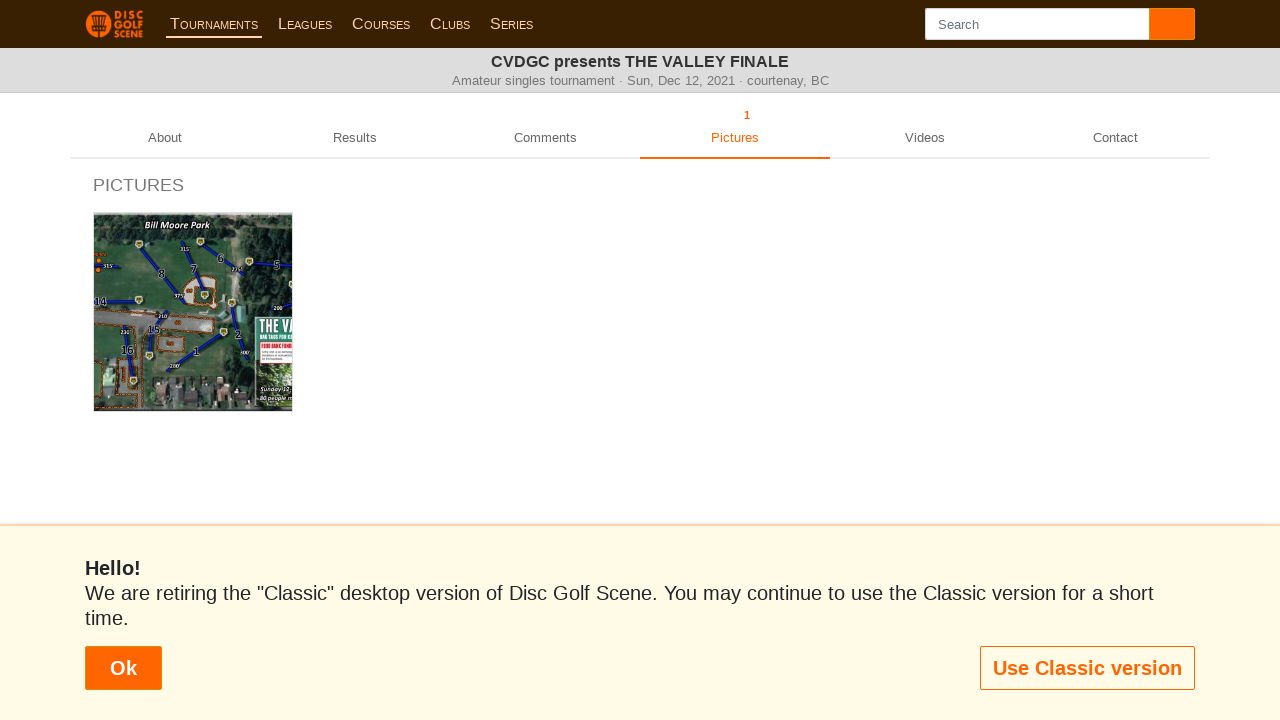

--- FILE ---
content_type: application/javascript
request_url: https://www.discgolfscene.com/app/javascript/responsive.min.js?v=069
body_size: 5489
content:
var responsive={geolocation:null,domToggle:function(toggler,event){if(!toggler.is("input:checkbox")&&!toggler.is("input:radio")){event.preventDefault()}if(toggler.is("select")){toggler=toggler.find(":selected").first()}if(!toggler.length){return}var state=responsive.domTogglerState(toggler);if(state===true){responsive.domToggleOn(toggler);return}responsive.domToggleOff(toggler)},domTogglerState:function(toggler){if(toggler.is(":checkbox")){return toggler.is(":checked")}if(toggler.prop("checked")){return true}if(toggler.is("option")&&toggler.is(":selected")){return true}return!$(toggler.data("target-show")).first().is(":visible")},domToggleOn:function(toggler){$(toggler.data("target-hide")).each(function(){if($(this).is(":visible")){$(this).smoothHide()}});$(toggler.data("target-show")).each(function(){if(!$(this).is(":visible")){$(this).smoothShow();$(this).find(".auto-expand").autoHeight()}});$(toggler.data("target-disable-on")).each(function(){$(this).attr("disabled",true)});$(toggler.data("target-enable-on")).each(function(){$(this).attr("disabled",false)});$(toggler.data("target-focus-on")).each(function(){$(this).focus()});$(toggler.data("target-clear-on")).each(function(){$(this).val("")});if(toggler.data("text-on")){toggler.html(toggler.data("text-on"))}if(toggler.data("icon")){$(toggler.data("icon")).removeClass(toggler.data("icon-off"));$(toggler.data("icon")).addClass(toggler.data("icon-on"))}},domToggleOff:function(toggler){if(toggler.data("text-off")){toggler.html(toggler.data("text-off"))}$(toggler.data("target-show")).each(function(){if($(this).is(":visible")){$(this).smoothHide()}});$(toggler.data("target-hide")).each(function(){if(!$(this).is(":visible")){$(this).smoothShow()}});$(toggler.data("target-disable-off")).each(function(){$(this).attr("disabled",true)});$(toggler.data("target-enable-off")).each(function(){$(this).attr("disabled",false)});$(toggler.data("target-focus-off")).each(function(){$(this).focus()});if(toggler.data("icon")){$(toggler.data("icon")).addClass(toggler.data("icon-off"));$(toggler.data("icon")).removeClass(toggler.data("icon-on"))}},toggleDeletion:function(element,event){event.preventDefault();var delete_input=$(element.data("target"));var parent=$(element.data("parent"));var content_restored=element.data("content-restored");var content_deleted=element.data("content-deleted");var deleted_value=delete_input.data("deleted-value");var content_toggle=element.data("content");delete_input.attr("disabled",false);if(!deleted_value){deleted_value=1}if(delete_input.val()=="0"){delete_input.val(deleted_value);parent.addClass("deleted");if(content_toggle){$(content_toggle).smoothHide()}if(content_deleted.length){element.html(content_deleted)}return}delete_input.val("0");parent.removeClass("deleted");if(content_restored.length){element.html(content_restored)}if(content_toggle){$(content_toggle).smoothShow()}},showPostForm:function(){$("body").addClass("post-form-shown");$(".post-form").addClass("post-form-displayed");$(".post-form-activate").hide();$(".post-form textarea").focus();if(!navigator.userAgent.toLowerCase().match(/(ipad|iphone)/)){return}const viewportHeight=window.visualViewport.height;setTimeout(function(){const viewportHeightDiff=viewportHeight-window.visualViewport.height;if(viewportHeightDiff>0){$(".post-form").css("bottom",viewportHeightDiff+"px")}},600)},hidePostForm:function(){$("body").removeClass("post-form-shown");$(".post-form").removeClass("post-form-displayed");$(".post-form-activate").smoothShow();$(".post-form").css("bottom","0px")},scrollToElement:function(element){var main_content=$(".main-content").first();var offset_top=parseInt(main_content.css("padding-top").replace("px",""))+main_content.offset().top;$("html, body").animate({scrollTop:element.offset().top-offset_top},500)},scrollTo:function(selector){responsive.scrollToElement($(selector))},initializeAutocomplete:function(element){var element_value=element.val();var minimum_length=element.data("minimum-length");if(minimum_length&&minimum_length>element_value.length){element.data("loaded",false);return}if(element.data("loaded")){return}element.data("loaded",true);var url=element.data("source").replace(/\{value\}/i,element_value);responsive.ajax(element,"GET",url)},navigateAutoComplete:function(element,event){switch(event.keyCode){case 13:if(!$(element.data("entries")+" .autocomplete-data:visible").length){return}event.preventDefault();var highlighted_entry=$(element.data("entries")+" .autocomplete-data.autocomplete-data-highlighted:visible");if(highlighted_entry.length){responsive.selectAutoComplete(highlighted_entry);return}responsive.selectAutoComplete($(element.data("entries")+" .autocomplete-data:visible").first());break;case 40:event.preventDefault();responsive.highlightAutoComplete(element,"down");break;case 38:event.preventDefault();responsive.highlightAutoComplete(element,"up");break}},highlightAutoComplete:function(element,direction){var visible_entries=$(element.data("entries")+" .autocomplete-data:visible");var visible_entry_count=visible_entries.length;var selected_index=0;visible_entries.each(function(index){if($(this).hasClass("autocomplete-data-highlighted")){selected_index=index;$(this).removeClass("autocomplete-data-highlighted");return false}});selected_index=direction=="up"?selected_index-1:selected_index+1;if(selected_index>=visible_entry_count){selected_index=visible_entry_count-1}if(selected_index<=0){selected_index=0}visible_entries.eq(selected_index).addClass("autocomplete-data-highlighted")},filterAutoComplete:function(element,event){var ignore_keycodes=[13,38,40];if(ignore_keycodes.includes(event.keyCode)){return}responsive.initializeAutocomplete(element);var input=element.val().toLowerCase().replace(/[^\d\w\s]/g,"");var minimum_length_reached=true;var minimum_length=element.data("minimum-length");if(minimum_length&&minimum_length>input.length){minimum_length_reached=false}var max_entries_shown=element.data("max-entries");if(!max_entries_shown){max_entries_shown=5}$(element.data("entries")).show();var autocomplete_entries=$(element.data("entries")+" .autocomplete-data");$(element.data("entries")+" .autocomplete-data:visible").hide();if(input==""||!minimum_length_reached){autocomplete_entries.hide();return}input_words=input.split(" ");var input_word_count=input_words.length;var matches=0;autocomplete_entries.each(function(){var match_string=$(this).data("match");for(var i=0;i<input_word_count;i++){var word=input_words[i];if(match_string.indexOf(word)===-1){return}}$(this).show().removeClass("autocomplete-data-highlighted");matches++;if(matches>=max_entries_shown){return false}});$(element.data("entries")+" .autocomplete-data:visible").first().addClass("autocomplete-data-highlighted")},selectAutoComplete:function(element){if(element.data("url")){window.location=element.data("url")}if(element.data("click")){element.click();return}var parent=element.closest(".autocomplete-list");if(!parent){return}var input_value=$(parent.data("autocomplete-value"));var input_name=$(parent.data("autocomplete-name"));if(input_value){input_value.val(element.data("value")).change()}if(input_name){input_name.val(element.data("name"))}parent.hide()},formPopulate:function(element,event){if(element.val()==""||element.val()=="0"){return}var url=element.data("source").replace(/\{value\}/i,element.val());responsive.ajax(element,"GET",url)},ajax:function(element,method,url,data){$.ajax({method:method,url:url,data:data,xhrFields:{withCredentials:true},success:function(response){responsive.ajaxResponse(element,response)},error:function(request,status,response_body){responsive.alert(response_body)}})},alert:function(text){$("#error-modal .modal-content").html(text);$("#error-modal").modal()},showPopover:function(element){$(element.data("target")).addClass("dgs-popover-displayed");$(".main-content").smoothHide();if(element.data("focus")){$(element.data("focus")).focus()}},hidePopover:function(selector){$(selector).removeClass("dgs-popover-displayed");$(".main-content").show()},getUserGeoLocation:function(input_latitude,input_longitude,input_location_coordinates){responsive.geolocation=null;responsive.input_latitude=input_latitude;responsive.input_longitude=input_longitude;responsive.input_location_coordinates=input_location_coordinates;if(!navigator.geolocation){responsive.alert("Geolocation API is not supported by your browser.");return}navigator.geolocation.getCurrentPosition(responsive.setUserGeoLocation,responsive.geoLocationError)},setUserGeoLocation:function(position){responsive.geolocation=position.coords;if(!responsive.geolocation){responsive.alert("An error occurred when attempting to set location.");return}$(responsive.input_latitude).val(responsive.geolocation.latitude);$(responsive.input_longitude).val(responsive.geolocation.longitude);if(!responsive.input_location_coordinates){return}$(responsive.input_location_coordinates).val(responsive.geolocation.latitude+","+responsive.geolocation.longitude).change()},geoLocationError:function(error){var error_message="An unknown error occurred.";switch(error.code){case error.PERMISSION_DENIED:error_message="User denied the request for geolocation.";$(".geolocate").smoothHide();break;case error.POSITION_UNAVAILABLE:error_message="Location information is unavailable.";break;case error.TIMEOUT:error_message="The request to get user location timed out.";break;case error.UNKNOWN_ERROR:error_message="An unknown error occurred in the geolocation API.";break}responsive.alert(error_message)},ajaxResponse:function(element,response){var append=element.data("append");var after=element.data("after");var prepend=element.data("prepend");var clear=element.data("clear");var auto_height=element.data("auto-height");var remove=element.data("remove");var fill=element.data("fill");var replace=element.data("replace");var scroll=element.data("scroll");var scroll_to=element.data("scroll-to");var hide_popover=element.data("hide-popover");var hide=element.data("hide");var show=element.data("show");var fields=element.data("fields");var change=element.data("change");var focus=element.data("focus");var table=element.data("table");var click=element.data("click");if(scroll==="0"){scroll=false}var hide_form=element.data("hide-form");var html=$(response);if(append){html.appendTo(append).hide().smoothShow();if(scroll){html.scrollTo()}}if(after){html.insertAfter($(after)).hide().smoothShow();if(scroll){html.scrollTo()}}if(prepend){html.prependTo(prepend).hide().smoothShow();if(scroll){html.scrollTo()}}if(clear){$(clear).val("")}if(remove){$(remove).smoothHide()}if(fill){$(fill).html(response)}if(replace){$(replace).replaceWith(response)}if(scroll_to){responsive.scrollTo(scroll_to)}if(hide_form){responsive.hidePostForm()}if(hide_popover){responsive.hidePopover(hide_popover)}if(show){$(show).smoothShow()}if(hide){$(hide).smoothHide()}if(fields){var targets=fields.split(",");$.each(targets,function(key,value){var inputs=value.split("=");$(inputs[0]).val(response[inputs[1]])})}if(focus){$(focus).focus()}if(change){$(change).change()}if(click){$(click).click()}if(table){html.closest("table.sortable").DataTable().row.add($(html))}if(element.hasClass("dgs-autocomplete")){responsive.filterAutoComplete(element,{})}if(auto_height){$(auto_height).val("").height(0);responsive.commentAutoHeight($(auto_height))}},showScoringRounds:function(rounds){for(var r=1;r<=rounds;r++){$(".round-"+r+":not(.without-score)").css("display","table-row")}},hideScoringRounds:function(rounds){for(var rh=8;rh>rounds;rh--){$(".round-"+rh).css("display","none")}},commentAutoHeight:function(element){const padding=parseInt(element.css("padding-top"))+parseInt(element.css("padding-bottom"));const scroll_height=element.prop("scrollHeight");const total_height=parseInt(scroll_height-padding);element.height(total_height-3)},teeTimeOptionSettings:function(){return{start:$("#tournament_tee_times_first_hour").val()+":00"+$("#tournament_tee_times_first_meridiem").val(),end:$("#tournament_tee_times_last_hour").val()+":00"+$("#tournament_tee_times_last_meridiem").val(),interval:parseInt($("#tournament_tee_times_interval").val()),group_size:parseInt($("#tournament_tee_times_group_size").val())}},orderItems(element){let currentOrder=0;element.closest(".list-sortable").find(".order-input").each(function(){$(this).val(++currentOrder)})},init:function(){jQuery.fn.extend({smoothHide:function(){this.animate({opacity:"hide",height:"hide"});return this},smoothShow:function(){this.animate({opacity:"show",height:"show"});return this},smoothRemove:function(){this.animate({opacity:"hide",height:"hide"},function(){this.remove()})},scrollTo:function(){responsive.scrollToElement(this)}});jQuery.fn.extend({autoHeight:function(){function autoHeight_(element){return jQuery(element).css({height:"auto","overflow-y":"hidden"}).height(element.scrollHeight)}return this.each(function(){autoHeight_(this).on("input",function(){autoHeight_(this)})})}});var $body=$("body");$body.on("click",".page-title",function(){$("html, body").animate({scrollTop:0},500)});$body.on("click change keydown",".toggler",function(){if($(this).is("select")){responsive.triggerSelectToggle($(this));return}responsive.toggleArea($(this))});$body.on("click",".popover-show",function(event){event.preventDefault();responsive.showPopover($(this))});$body.on("click",".popover-hide",function(event){event.preventDefault();responsive.hidePopover($(this).data("target"))});$body.on("input","textarea.comment-input",function(){responsive.commentAutoHeight($(this))});$body.on("click change tap",".dom-toggle",function(event){responsive.domToggle($(this),event)});$body.on("click tap",".load-ajax",function(event){event.preventDefault();var method=$(this).data("method")?$(this).data("method"):"GET";responsive.ajax($(this),method,$(this).data("url"),$(this).data("json"))});$body.on("submit","form.responsive-ajax",function(event){event.preventDefault();if($(this).hasClass("post-comment")){const commentInput=$(this).find(".comment-input");if(commentInput.val().replace(/\s/g,"")===""){commentInput.focus();return}}var data=$(this).serializeArray();data.push({name:"request_is_ajax",value:true});responsive.ajax($(this),$(this).attr("method"),$(this).attr("action"),data)});$(".country-select-toggle").on("change",function(){var selected_value=$(this).val();var target_usa_canada=$(this).data("target-usa-canada");var target_international=$(this).data("target-international");if(selected_value!="USA"&&selected_value!="Canada"||selected_value=="US"||selected_value=="CA"){$(target_usa_canada).smoothHide();$(target_international).smoothShow();return}$(target_usa_canada).smoothShow();$(target_international).smoothHide()});$(".search-filter-country").on("change",function(){var selected_value=$(this).val();if(selected_value!="USA"&&selected_value!="Canada"){$(".search-filter-usa-state").smoothHide();$(".search-filter-usa-location").smoothHide();$(".search-filter-canada").smoothHide();return}if($(this).val()=="USA"){if($(".search-filter-state").val()==""){$(".search-filter-usa-location").smoothShow()}$(".search-filter-usa-state").smoothShow();$(".search-filter-canada").smoothHide();$(".search-filter-canada select").each(function(){$(this).prop("disabled","disabled")});return}if($(this).val()=="Canada"){$(".search-filter-usa-state").smoothHide();$(".search-filter-usa-location").smoothHide();$(".search-filter-canada").smoothShow();$(".search-filter-canada select").each(function(){$(this).prop("disabled",false)})}});$(".search-filter-state").on("change",function(){$("#location-display").hide();$("#filter_location_name").val("");$("#filter_location_zip").val("");$("#filter_location_latitude").val("");$("#filter_location_longitude").val("");const selected_value=$(this).val();if(selected_value!=""){$(".search-filter-usa-location").smoothHide();$(".search-near-me").smoothShow();$(".search-filter-canada select").each(function(){$(this).prop("disabled","disabled")});return}$("#location-set").removeClass("hidden");$(".search-filter-usa-location").smoothHide();$(".search-near-me").smoothHide();$(".search-filter-canada select").each(function(){$(this).prop("disabled",false)})});$("#filter_location_name").on("change paste keyup",function(){$("#filter_location_zip").val("");$("#filter_location_latitude").val("");$("#filter_location_longitude").val("")});$("#filter_usa_state").on("change",function(){if($(this).val()!=""){return}if($("#location-specific").hasClass("hidden")){$("#location-specific").hide();$("#location-specific").removeClass("hidden")}$("#location-specific").smoothShow()});$(".putting-rounds").on("change",function(){var rounds=$(this).val();responsive.showScoringRounds(rounds);responsive.hideScoringRounds(rounds)});$body.on("submit","form.double-submit-protection",function(){const submit_button_selector=$(this).data("submit-button")?$(this).data("submit-button"):"input[type=submit]";const submit_button=$(this).find(submit_button_selector);const processing_text=$(this).data("processing-text");submit_button.val(processing_text?processing_text:"Processing ...").prop("disabled",true).addClass("disabled")});$body.on("focus",".dgs-autocomplete",function(){responsive.initializeAutocomplete($(this))});$body.on("keyup",".dgs-autocomplete",function(event){responsive.filterAutoComplete($(this),event)});$body.on("keydown",".dgs-autocomplete",function(event){responsive.navigateAutoComplete($(this),event)});$body.on("change",".dgs-populate",function(event){responsive.formPopulate($(this),event)});$body.on("click",".autocomplete-data",function(event){if($(event.target).is("a")){return}responsive.selectAutoComplete($(this))});$body.on("click",".delete-item",function(event){responsive.toggleDeletion($(this),event)});$body.on("change",".parent-checkbox",function(){if($(this).prop("checked")){$($(this).data("children")).prop("checked",true);return}$($(this).data("children")).prop("checked",false)});$body.on("change",".child-checkbox",function(){if(!$(this).prop("checked")){$($(this).data("parent-checkbox")).prop("checked",false)}});$body.on("keydown",".refocus",function(event){if(event.keyCode!=13){return}var target=$($(this).data("target"));if(target.val()===""&&!$(this).data("prevent-enter-submit")){return}event.preventDefault();target.val("").focus()});$body.on("click",".table-editable td",function(event){const parent=$(this).parent("tr");const deleteInput=parent.find(".delete-input").first();const rowIsDeleted=deleteInput.val()==="1";if($(this).hasClass("delete")){if(rowIsDeleted){parent.removeClass("row-deleted");deleteInput.prop("disabled",true);deleteInput.val("0");parent.find(".cell-edit input, .cell-edit select").each(function(){$(this).prop("disabled",false)});parent.addClass("row-editing")}else{parent.addClass("row-deleted").removeClass("row-editing");deleteInput.prop("disabled",null);deleteInput.val("1");parent.find(".cell-edit input, .cell-edit select").each(function(){$(this).prop("disabled",true)})}return}if(parent.hasClass("row-editing")){return}parent.addClass("row-editing");parent.find(".cell-edit input, .cell-edit select").each(function(){$(this).prop("disabled",false)});$(this).find(".cell-edit input, .cell-edit select").first().select()});$(".list-sortable").sortable({revert:true,handle:".draggable-handle",stop:function(event,ui){responsive.orderItems(ui.item)}});$(".sortable").each(function(){var table=$(this);var default_column=table.data("sort-column");var default_direction=table.data("sort-direction");var default_ordering=table.data("ordering")?table.data("ordering"):true;var data_table=table.DataTable({paging:false,ordering:default_ordering,order:[[default_column?default_column:0,default_direction?default_direction:"asc"]],info:false,searching:table.data("search-field")});$(".dataTables_filter").addClass("hidden");if(table.data("search-field")){$(table.data("search-field")).keydown(function(event){if(event.keyCode==13){event.preventDefault()}});table.closest("form").on("submit",function(){$(table.data("search-field")).val("");data_table.search("").draw()});$(table.data("search-field")).keyup(function(event){table.find("tbody tr.hidden").each(function(){$(this).css("display","table-row")});if(event.keyCode!=13||$(this).val()==""){data_table.search($(this).val()).draw();return}event.preventDefault();if(table.data("search-focus")){table.find(table.data("search-focus")).first().focus();return}var anchor=table.find("a:visible")[0];if(!anchor){return}if(anchor.click){anchor.click();return}if(document.createEvent){var eventObj=new MouseEvent("click",{bubbles:true,cancelable:true});anchor.dispatchEvent(eventObj)}})}table.find("th.column-sortable").each(function(){$(this).prepend("<em>"+'                <span class="oi oi-arrow-thick-bottom sort-asc"></span>'+'                <span class="oi oi-arrow-thick-top sort-desc"></span>'+'                <span class="oi oi-elevator sort-none"></span>'+"            </em>")})});$(".auto-expand").autoHeight();$("#complete-registration-form").on("submit",function(event){if($("#terms").prop("checked")){$(".complete-registration-button").val("Processing...").prop("disabled","disabled").addClass("disabled");return}if($("#terms-prompt").is(":visible")){$("#terms-prompt").hide().animate({opacity:"show"})}else{$("#terms-prompt").hide().animate({opacity:"show",height:"show"})}event.preventDefault()})},addTemplateRow:function(element){if(!element.data("click")){return false}element.data("click",0);let template_html=$(element.data("template")).html();const selections=$(element.data("prepend-to"));const replacements=element.data("replacements");$.each(replacements,function(key,replacement){let regex=new RegExp(key,"g");template_html=template_html.replace(regex,replacement)});if(!element.data("entry-id")||!$(element.data("entry-id")).length){selections.prepend(template_html)}$(element.data("search")).val("");$(element.data("entries")).hide();if(element.data("focus")){$(element.data("focus")).focus()}return false}};$(function(){responsive.init()});

--- FILE ---
content_type: application/javascript
request_url: https://www.discgolfscene.com/app/libs/photoswipe/gallery.js?v=002
body_size: 191
content:
var photoGallery = {

	items: [],

	pswpElement: null,

	init: function() {
		photoGallery.pswpElement = document.querySelectorAll('.pswp')[0];
		photoGallery.loadItems();

		if (window.location.href.match(/autoload/)) {
			var image_id = window.location.href.replace(/.*autoload\=(\d{1,}).*/, '$1');

			photoGallery.openPhoto($('.gallery a#g-' + image_id).first());
		}
	},

	loadItems: function() {
		$('.gallery a').each(function() {
			$(this).click(function(e) {
				e.preventDefault();
				photoGallery.openPhoto($(this));
			});

			var image_detail = {
				src: $(this).attr('href'),
				w: $(this).data('width'),
				h: $(this).data('height'),
				title: $(this).data('caption').replace(/\n/g, '<br />')
			};

			photoGallery.items.push(image_detail);

			$(this).data('index', photoGallery.items.length - 1);
		});
	},

	openPhoto: function(element) {
		var options = {
			index: element.data('index'),
			preload: [2,2]
		};

		var gallery = new PhotoSwipe(photoGallery.pswpElement, PhotoSwipeUI_Default, photoGallery.items, options);
		gallery.init();
	}
};

$(function() { photoGallery.init(); });
